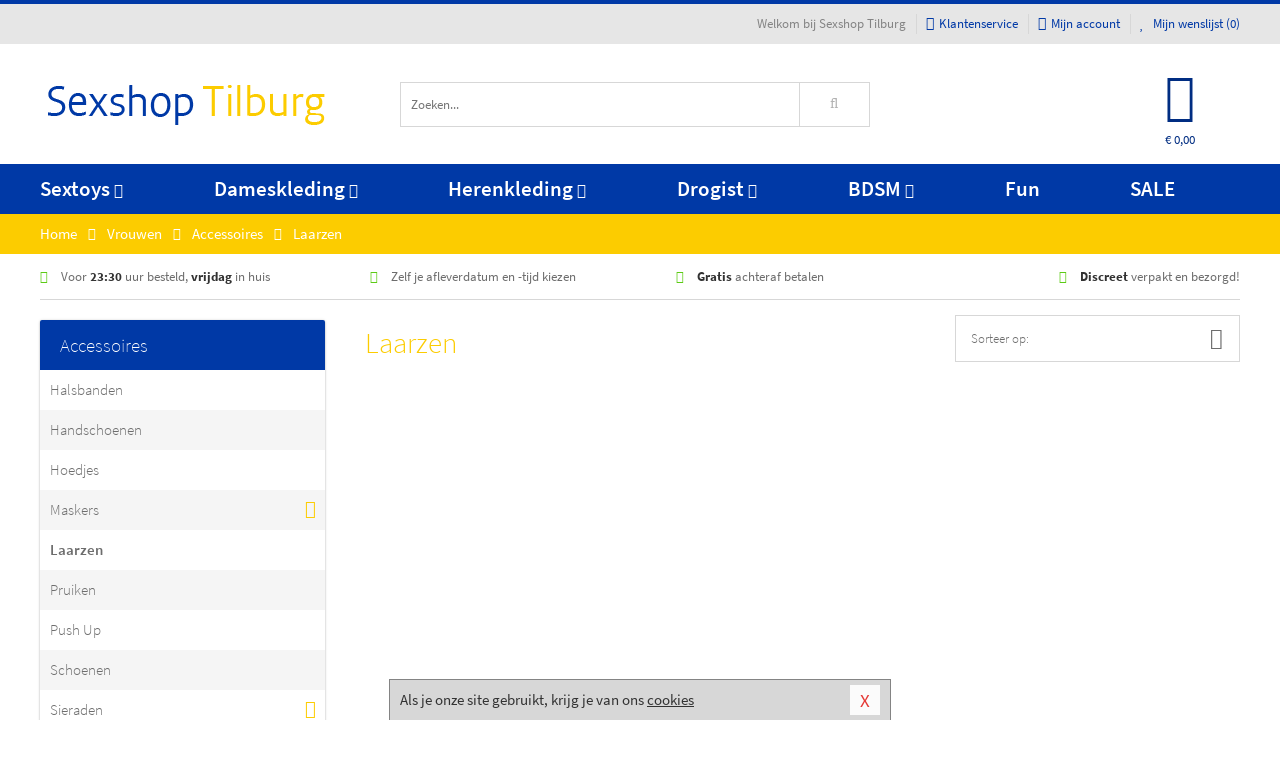

--- FILE ---
content_type: text/html; charset=UTF-8
request_url: https://www.sexshoptilburg.nl/erotische-laarzen
body_size: 7546
content:
<!DOCTYPE html>
<html lang="nl">
<head>
<title>Laarzen</title>
<meta name="viewport" content="width=device-width, initial-scale=1.0, user-scalable=no">
<meta http-equiv="X-UA-Compatible" content="IE=edge">
<meta content="IE=edge" http-equiv="X-UA-Compatible">
<meta charset="utf-8">
<meta name="format-detection" content="telephone=no">



<meta name="robots" content="index, follow">






<meta name="keywords" content="">



<meta name="description" content="">









<link nonce="68fe17445fda4b6803a4b9478aa95b05e8a05cfbbd969d04b7207c578d49228a" href="https://cdn.edc.nl/customs/css/styles_517.css" rel="stylesheet">






<meta name="author" content="Sexshop Tilburg">



<link nonce="68fe17445fda4b6803a4b9478aa95b05e8a05cfbbd969d04b7207c578d49228a" rel="canonical" href="https://www.sexshoptilburg.nl/erotische-laarzen">






<!-- Global site tag (gtag.js) - Google Analytics -->
<script  nonce="68fe17445fda4b6803a4b9478aa95b05e8a05cfbbd969d04b7207c578d49228a" async src="https://www.googletagmanager.com/gtag/js?id=UA-42759616-21"></script>
<script  nonce="68fe17445fda4b6803a4b9478aa95b05e8a05cfbbd969d04b7207c578d49228a">
    window.dataLayer = window.dataLayer || [];
    function gtag(){dataLayer.push(arguments);}
    gtag('js', new Date());

        gtag('config', 'UA-42759616-21');
</script>


<!-- HTML5 Shim and Respond.js IE8 support of HTML5 elements and media queries -->
<!-- WARNING: Respond.js doesn't work if you view the page via file:// -->
<!--[if lt IE 9]>
  <script  nonce="68fe17445fda4b6803a4b9478aa95b05e8a05cfbbd969d04b7207c578d49228a" src="https://oss.maxcdn.com/libs/html5shiv/3.7.0/html5shiv.js"></script>
  <script  nonce="68fe17445fda4b6803a4b9478aa95b05e8a05cfbbd969d04b7207c578d49228a" src="https://oss.maxcdn.com/libs/respond.js/1.3.0/respond.min.js"></script>
<![endif]-->


<style nonce="68fe17445fda4b6803a4b9478aa95b05e8a05cfbbd969d04b7207c578d49228a">
#new_alert_overlay{
    position:fixed;
    top:0;
    right:0;
    bottom:0;
    left:0;
    content:'';
    z-index:9999;
    background-color:rgba(255,255,255,0.8);
}
.new-alert{
    position:absolute;
    top:50%;
    left:50%;
    z-index:10000;
    padding:15px;
    background-color:white;
    border:1px solid #333;
    transform:translate(-50%,-50%);
    text-align:center;
}

.new-alert button{
    margin-top:10px;
    padding:3px 13px;
    background:none;
    border:none;
    border:1px solid #B9B9B9;
    text-transform:uppercase;
}
</style>
</head>
<body>



<div class="body-blur"></div>






<div id="overall_popup_window"></div>
<div id="modal_wrapper"></div>



<div class="site-header-topbar">
<div class="container">







<div class="links-menu">
<ul>



<li class="welcome">Welkom bij Sexshop Tilburg</li>



<li><a href="https://www.sexshoptilburg.nl/klantenservice" title="Klantenservice" target="_self"><i class="fa fa-comments"></i>Klantenservice</a></li>



<li><a href="https://www.sexshoptilburg.nl/account" title="Mijn account"><i class="fa fa-user"></i>Mijn account</a></li>



<li class="wishlistIndicator">
<a href="https://www.sexshoptilburg.nl/wenslijst" title="Mijn wenslijst">



<i id="wishlist_header_icon" class="fa fa-heart"></i>



Mijn wenslijst


(<span id="wishlist_header_count">0</span>)
</a>
</li>
</ul>
</div>






<div class="mobiele-header">


<div class="button menu">
<button id="mobile_navigation_button" type="button"><i class="fa fa-bars"></i></button>
</div>


<div class="button zoeken"><button id="mobile_search_button" type="button"><i class="fa fa-search"></i></button></div>


<div class="button wenslijst wishlistIndicator">
<a href="https://www.sexshoptilburg.nl/wenslijst" id="mobile_wishlist_button"><i class="fa fa-heart"></i></a>
</div>


<div id="header_winkelwagen_mob" class="button winkelmandje">
<a href="https://www.sexshoptilburg.nl/afrekenenwinkelwagen" id="mobile_shoppingcart_button"><i class="fa fa-shopping-basket"></i></a>
<span class="ww-aantal">0</span>
</div>


<div class="logo">
<a href="https://www.sexshoptilburg.nl/">
<img alt="Sexshop Tilburg" class="img-responsive" src="https://cdn.edc.nl/customs/logos/mobiel/517.png" width="290" height="120">
</a>
</div>
</div>
</div>
</div>






<header id="website_header" class="site-header" onmouseleave="winkelwagenclose()">
<div class="container">



<div class="site-header-logo hidden-xs">
<a class="p-r-10" href="https://www.sexshoptilburg.nl/">
<img alt="Sexshop Tilburg" class="img-responsive" src="https://cdn.edc.nl/customs/logos/shop/517.png" width="290" height="120">
</a>
</div>



<div class="site-header-zoeken">
<form id="top_search" class="header-zoeken-formulier" method="get" action="https://www.sexshoptilburg.nl/zoeken.html" accept-charset="utf-8">
<input class="header-zoeken-formulier-veld" type="search" name="zoek" placeholder="Zoeken..." onblur="setTimeout(tzs3,500);" onkeyup="tzs(this.value)" onkeydown="tzs4()" autocomplete="off">
<button class="header-zoeken-formulier-knop" type="submit" value="Zoeken"><i class="fa fa-search"></i></button>
<div id="zoeksuggesties" class="hidden-xs"></div>
</form>
</div>



<div id="top_cart" class="site-header-winkelmandje hidden-xs">
<a id="shopping_cart_icon" class="winkelmandje" href="https://www.sexshoptilburg.nl/afrekenenwinkelwagen" onmouseenter="winkelwagenopen()">



<div class="winkelmandje-icoon"><i class="fa fa-shopping-basket"></i></div>






<div id="shopping_cart_total" class="winkelmandje-prijs">&euro; 0,00</div>
</a></div>




<div id="top_microcart" class="hidden-xs">
<div class="wrapper">
<h2>
Winkelwagen <button type="button" class="" onclick="winkelwagenclose()"><i class="fa fa-times"></i></button>
</h2>
<div class="lege-winkelwagen">
<p>Je winkelwagen bevat nog geen producten.</p>
</div>
</div></div>
</div>
</header>



<nav id="site_navigation">
<div class="container">
<ul class="p-0">
<li class="menu-item mobile title">Winkelen <span class="close-navigation c-pointer">X</span></li>






<li class="menu-item ">
<a href="https://www.sexshoptilburg.nl/sextoys">
Sextoys<i class="fa fa-caret-down"></i>
</a>


<ul class="sub-nav" style="height:290px;">
<li>
<ul>
<li class="title">
<a href="https://www.sexshoptilburg.nl/sextoys/vibrators" title="Vibrators" target="_self">
Vibrators</a>
</li>
<li><a href="https://www.sexshoptilburg.nl/mini-vibrator" title="Mini Vibrators" target="_self">Mini Vibrators</a></li>
<li><a href="https://www.sexshoptilburg.nl/wand-vibrator" title="Wand Vibrators" target="_self">Wand Vibrators</a></li>
<li><a href="https://www.sexshoptilburg.nl/opleg-vibrator" title="Opleg Vibrators" target="_self">Opleg Vibrators</a></li>
<li><a href="https://www.sexshoptilburg.nl/realistische-vibrator" title="Realistische Vibrators" target="_self">Realistische Vibrators</a></li>
<li><a href="https://www.sexshoptilburg.nl/koppel-vibrator" title="Koppel Vibrators" target="_self">Koppel Vibrators</a></li>
<li><a href="https://www.sexshoptilburg.nl/tarzan-vibrator" title="Tarzan Vibrators" target="_self">Tarzan Vibrators</a></li>
</ul>
<ul>
<li class="title">
<a href="https://www.sexshoptilburg.nl/sextoys/dildos" title="Dildo's" target="_self">
Dildo's</a>
</li>
<li><a href="https://www.sexshoptilburg.nl/dubbele-dildo" title="Dubbele Dildo's" target="_self">Dubbele Dildo's</a></li>
<li><a href="https://www.sexshoptilburg.nl/xxl-dildo" title="XXL Dildo's" target="_self">XXL Dildo's</a></li>
<li><a href="https://www.sexshoptilburg.nl/metalen-dildo" title="Metalen Dildo's" target="_self">Metalen Dildo's</a></li>
<li><a href="https://www.sexshoptilburg.nl/realistische-dildo" title="Realistische Dildo's" target="_self">Realistische Dildo's</a></li>
<li><a href="https://www.sexshoptilburg.nl/anaal-dildo" title="Anaal Dildo's" target="_self">Anaal Dildo's</a></li>
<li><a href="https://www.sexshoptilburg.nl/strapon-dildo" title="Voorbind Dildo's" target="_self">Voorbind Dildo's</a></li>
</ul>
<ul>
<li class="title">
<a href="https://www.sexshoptilburg.nl/sextoys/masturbators" title="Masturbators   " target="_self">
Masturbators   </a>
</li>
<li><a href="https://www.sexshoptilburg.nl/mond-masturbator" title="Kunst Mond" target="_self">Kunst Mond</a></li>
<li><a href="https://www.sexshoptilburg.nl/kunstvagina" title="Kunst Vagina" target="_self">Kunst Vagina</a></li>
<li><a href="https://www.sexshoptilburg.nl/fleshlight-masturbator" title="Fleshlight Masturbators" target="_self">Fleshlight Masturbators</a></li>
<li><a href="https://www.sexshoptilburg.nl/opblaaspop" title="Opblaaspoppen" target="_self">Opblaaspoppen</a></li>
<li><a href="https://www.sexshoptilburg.nl/kont-masturbator" title="Kunst Kont" target="_self">Kunst Kont</a></li>
<li><a href="https://www.sexshoptilburg.nl/vibrerende-masturbator" title="Vibrerende Masturbators" target="_self">Vibrerende Masturbators</a></li>
</ul>
<ul>
<li class="title">
<a href="https://www.sexshoptilburg.nl/sextoys/anaal-speeltjes" title="Anaal Speeltjes " target="_self">
Anaal Speeltjes </a>
</li>
<li><a href="https://www.sexshoptilburg.nl/anaal-kralen/klassieke-beads" title="Anaal Beads" target="_self">Anaal Beads</a></li>
<li><a href="https://www.sexshoptilburg.nl/buttplug-met-vibraties" title="Buttplugs Vibrerend" target="_self">Buttplugs Vibrerend</a></li>
<li><a href="https://www.sexshoptilburg.nl/anaal-kralen/anaalkettingen" title="Anaal Kettingen" target="_self">Anaal Kettingen</a></li>
<li><a href="https://www.sexshoptilburg.nl/xxl-buttplug" title="Buttplugs XXL" target="_self">Buttplugs XXL</a></li>
<li><a href="https://www.sexshoptilburg.nl/buttplug-set" title="Buttplug Sets" target="_self">Buttplug Sets</a></li>
<li><a href="https://www.sexshoptilburg.nl/standaard-buttplug" title="Buttplugs Standaard" target="_self">Buttplugs Standaard</a></li>
</ul>
<ul>
<li class="title">Meer Seksspeeltjes</li>
<li><a href="https://www.sexshoptilburg.nl/penisring-set" title="Penisringen" target="_self">Penisringen</a></li>
<li><a href="https://www.sexshoptilburg.nl/erotische-cadeaus" title="Erotische Cadeaus" target="_self">Erotische Cadeaus</a></li>
<li><a href="https://www.sexshoptilburg.nl/neukmachine" title="Seksmachines" target="_self">Seksmachines</a></li>
<li><a href="https://www.sexshoptilburg.nl/spannende-fun-artikelen" title="Fun Artikelen" target="_self">Fun Artikelen</a></li>
<li><a href="https://www.sexshoptilburg.nl/vibrerend-ei" title="Vibratie Eitjes" target="_self">Vibratie Eitjes</a></li>
<li><a href="https://www.sexshoptilburg.nl/penis-sleeve" title="Penis Sleeves" target="_self">Penis Sleeves</a></li>
</ul>
</li>
</ul>
</li>
<li class="menu-item ">
<a href="https://www.sexshoptilburg.nl/vrouwen">
Dameskleding<i class="fa fa-caret-down"></i>
</a>


<ul class="sub-nav" style="height:290px;">
<li>
<ul>
<li class="title">
<a href="https://www.sexshoptilburg.nl/vrouwen/lingerie-vrouwen" title="Lingerie " target="_self">
Lingerie </a>
</li>
<li><a href="https://www.sexshoptilburg.nl/sexy-catsuit" title="Catsuits" target="_self">Catsuits</a></li>
<li><a href="https://www.sexshoptilburg.nl/sexy-dames-string" title="Strings" target="_self">Strings</a></li>
<li><a href="https://www.sexshoptilburg.nl/bustier-korset" title="Korsetten" target="_self">Korsetten</a></li>
<li><a href="https://www.sexshoptilburg.nl/nachtkleding" title="Nachtkleding" target="_self">Nachtkleding</a></li>
<li><a href="https://www.sexshoptilburg.nl/erotische-bh-setjes" title="BH-Sets" target="_self">BH-Sets</a></li>
<li><a href="https://www.sexshoptilburg.nl/kostuums-rollenspel" title="Rollenspel" target="_self">Rollenspel</a></li>
</ul>
<ul>
<li class="title">
<a href="https://www.sexshoptilburg.nl/vrouwen/kleding-vrouwen" title="Kleding" target="_self">
Kleding</a>
</li>
<li><a href="https://www.sexshoptilburg.nl/clubwear-kleding" title="Clubwear" target="_self">Clubwear</a></li>
<li><a href="https://www.sexshoptilburg.nl/sexy-top-met-rok/rokjes" title="Rokjes" target="_self">Rokjes</a></li>
<li><a href="https://www.sexshoptilburg.nl/erotische-jurkjes" title="Erotische Jurkjes" target="_self">Erotische Jurkjes</a></li>
<li><a href="https://www.sexshoptilburg.nl/sexy-top-met-rok/tops" title="Topjes" target="_self">Topjes</a></li>
<li><a href="https://www.sexshoptilburg.nl/sexy-jurkje" title="Jurkjes" target="_self">Jurkjes</a></li>
<li><a href="https://www.sexshoptilburg.nl/sexy-dames-kostuums" title="Kostuums" target="_self">Kostuums</a></li>
</ul>
<ul>
<li class="title">
<a href="https://www.sexshoptilburg.nl/vrouwen/fetish-voor-haar" title="Fetish Collectie " target="_self">
Fetish Collectie </a>
</li>
<li><a href="https://www.sexshoptilburg.nl/latex-damescollectie/latex-kousen" title="Latex Kousen" target="_self">Latex Kousen</a></li>
<li><a href="https://www.sexshoptilburg.nl/leren-kleding-voor-haar" title="Leer Collectie" target="_self">Leer Collectie</a></li>
<li><a href="https://www.sexshoptilburg.nl/lak-damescollectie" title="Lak Collectie " target="_self">Lak Collectie </a></li>
<li><a href="https://www.sexshoptilburg.nl/wetlook-kleding-voor-haar/sale" title="Sale Wetlook" target="_self">Sale Wetlook</a></li>
<li><a href="https://www.sexshoptilburg.nl/latex-damescollectie" title="Latex Collectie" target="_self">Latex Collectie</a></li>
<li><a href="https://www.sexshoptilburg.nl/wetlook-kleding-voor-haar" title="Wetlook Collectie" target="_self">Wetlook Collectie</a></li>
</ul>
<ul>
<li class="title">
<a href="https://www.sexshoptilburg.nl/vrouwen/beenmode" title="Beenmode" target="_self">
Beenmode</a>
</li>
<li><a href="https://www.sexshoptilburg.nl/sexy-panty/pantys-open-kruisje" title="Erotische Panty's" target="_self">Erotische Panty's</a></li>
<li><a href="https://www.sexshoptilburg.nl/sexy-panty" title="Panty Collectie " target="_self">Panty Collectie </a></li>
<li><a href="https://www.sexshoptilburg.nl/dames-kousen/fun-kousen" title="Fun Kousen" target="_self">Fun Kousen</a></li>
<li><a href="https://www.sexshoptilburg.nl/dames-kousen" title="Kousen Collectie" target="_self">Kousen Collectie</a></li>
<li><a href="https://www.sexshoptilburg.nl/dames-legging" title="Leggings" target="_self">Leggings</a></li>
</ul>
<ul>
<li class="title">
<a href="https://www.sexshoptilburg.nl/vrouwen/accessoires" title="Accessoires" target="_self">
Accessoires</a>
</li>
<li><a href="https://www.sexshoptilburg.nl/pruiken" title="Pruiken" target="_self">Pruiken</a></li>
<li><a href="https://www.sexshoptilburg.nl/sexy-halsband-vrouwen" title="Halsbanden" target="_self">Halsbanden</a></li>
<li><a href="https://www.sexshoptilburg.nl/erotische-sieraden" title="Sieraden" target="_self">Sieraden</a></li>
<li><a href="https://www.sexshoptilburg.nl/sexy-handschoenen" title="Handschoenen" target="_self">Handschoenen</a></li>
<li><a href="https://www.sexshoptilburg.nl/valse-wimpers" title="Wimpers" target="_self">Wimpers</a></li>
<li><a href="https://www.sexshoptilburg.nl/sexy-masker" title="Maskers" target="_self">Maskers</a></li>
</ul>
</li>
</ul>
</li>
<li class="menu-item ">
<a href="https://www.sexshoptilburg.nl/mannen">
Herenkleding<i class="fa fa-caret-down"></i>
</a>


<ul class="sub-nav" style="height:290px;">
<li>
<ul>
<li class="title">
<a href="https://www.sexshoptilburg.nl/mannen/lingerie-mannen" title="Heren Collectie" target="_self">
Heren Collectie</a>
</li>
<li><a href="https://www.sexshoptilburg.nl/heren-lingerie-body" title="Body's" target="_self">Body's</a></li>
<li><a href="https://www.sexshoptilburg.nl/sexy-heren-slip" title="Slips" target="_self">Slips</a></li>
<li><a href="https://www.sexshoptilburg.nl/jockstraps" title="Jockstraps" target="_self">Jockstraps</a></li>
<li><a href="https://www.sexshoptilburg.nl/heren-kostuums-rollenspel" title="Kostuums" target="_self">Kostuums</a></li>
<li><a href="https://www.sexshoptilburg.nl/sexy-heren-shirt" title="Shirts" target="_self">Shirts</a></li>
</ul>
<ul>
<li class="title">
<a href="https://www.sexshoptilburg.nl/sexy-heren-boxershorts" title="Shorts " target="_self">
Shorts </a>
</li>
<li><a href="https://www.sexshoptilburg.nl/sexy-heren-boxershorts/lang-short" title="Lange Shorts" target="_self">Lange Shorts</a></li>
<li><a href="https://www.sexshoptilburg.nl/sexy-heren-boxershorts" title="Sale Shorts" target="_self">Sale Shorts</a></li>
<li><a href="https://www.sexshoptilburg.nl/sexy-heren-boxershorts/transparante-shorts" title="Transparante Shorts" target="_self">Transparante Shorts</a></li>
<li><a href="https://www.sexshoptilburg.nl/sexy-heren-boxershorts/klassieke-shorts" title="Klassieke Shorts" target="_self">Klassieke Shorts</a></li>
</ul>
<ul>
<li class="title">
<a href="https://www.sexshoptilburg.nl/sexy-heren-string" title="Strings" target="_self">
Strings</a>
</li>
<li><a href="https://www.sexshoptilburg.nl/sexy-heren-string/transparante-strings" title="Transparante Strings" target="_self">Transparante Strings</a></li>
<li><a href="https://www.sexshoptilburg.nl/sexy-heren-string/fun-strings" title="Fun Strings" target="_self">Fun Strings</a></li>
<li><a href="https://www.sexshoptilburg.nl/sexy-heren-string/klassieke-heren-string" title="Klassieke Strings" target="_self">Klassieke Strings</a></li>
<li><a href="https://www.sexshoptilburg.nl/sexy-heren-string/sale" title="Sale Strings" target="_self">Sale Strings</a></li>
<li><a href="https://www.sexshoptilburg.nl/sexy-heren-string/erotische-strings" title="Erotische Strings" target="_self">Erotische Strings</a></li>
</ul>
<ul>
<li class="title">
<a href="https://www.sexshoptilburg.nl/mannen/fetish-voor-hem" title="Fetish Collectie" target="_self">
Fetish Collectie</a>
</li>
<li><a href="https://www.sexshoptilburg.nl/latex-herenkleding" title="Latex Collectie" target="_self">Latex Collectie</a></li>
<li><a href="https://www.sexshoptilburg.nl/leren-kleding-mannen" title="Leer Collectie" target="_self">Leer Collectie</a></li>
<li><a href="https://www.sexshoptilburg.nl/dildo-slip/dildo-slip-mannen" title="Dildo Slips" target="_self">Dildo Slips</a></li>
<li><a href="https://www.sexshoptilburg.nl/wetlook-kleding-heren" title="Wetlook Collectie " target="_self">Wetlook Collectie </a></li>
<li><a href="https://www.sexshoptilburg.nl/lak-herenkleding" title="Lak Collectie " target="_self">Lak Collectie </a></li>
</ul>
<ul>
<li class="title">
<a href="https://www.sexshoptilburg.nl/merken" title="Populaire Merken" target="_self">
Populaire Merken</a>
</li>
<li><a href="https://www.sexshoptilburg.nl/merken/goodfellas" title="Goodfellas" target="_self">Goodfellas</a></li>
<li><a href="https://www.sexshoptilburg.nl/merken/apollo" title="Apollo" target="_self">Apollo</a></li>
<li><a href="https://www.sexshoptilburg.nl/merken/male-power-lingerie" title="Male Power" target="_self">Male Power</a></li>
<li><a href="https://www.sexshoptilburg.nl/merken/blue-line" title="Blue Line" target="_self">Blue Line</a></li>
<li><a href="https://www.sexshoptilburg.nl/merken/envy-menswear" title="Envy" target="_self">Envy</a></li>
</ul>
</li>
</ul>
</li>
<li class="menu-item ">
<a href="https://www.sexshoptilburg.nl/drogist">
Drogist<i class="fa fa-caret-down"></i>
</a>


<ul class="sub-nav" style="height:290px;">
<li>
<ul>
<li class="title">
<a href="https://www.sexshoptilburg.nl/drogist/vrouwen" title="Vrouwen" target="_self">
Vrouwen</a>
</li>
<li><a href="https://www.sexshoptilburg.nl/persoonlijke-verzorging-dames" title="Persoonlijke Verzorging" target="_self">Persoonlijke Verzorging</a></li>
<li><a href="https://www.sexshoptilburg.nl/intieme-douche-vrouwen" title="Intieme Douches" target="_self">Intieme Douches</a></li>
<li><a href="https://www.sexshoptilburg.nl/libido-verhogen-vrouw" title="Libido Verhogers" target="_self">Libido Verhogers</a></li>
<li><a href="https://www.sexshoptilburg.nl/borstpomp" title="Borstpompen" target="_self">Borstpompen</a></li>
<li><a href="https://www.sexshoptilburg.nl/erotische-dames-parfums" title="Parfums &amp; Feromonen" target="_self">Parfums &amp; Feromonen</a></li>
<li><a href="https://www.sexshoptilburg.nl/vagina-creme" title="Crèmes " target="_self">Crèmes </a></li>
</ul>
<ul>
<li class="title">
<a href="https://www.sexshoptilburg.nl/drogist/mannen" title="Mannen" target="_self">
Mannen</a>
</li>
<li><a href="https://www.sexshoptilburg.nl/persoonlijke-verzorging-heren" title="Scheerproducten" target="_self">Scheerproducten</a></li>
<li><a href="https://www.sexshoptilburg.nl/erectiemiddelen" title="Erectiepillen" target="_self">Erectiepillen</a></li>
<li><a href="https://www.sexshoptilburg.nl/klaarkomen-uitstellen" title="Uitstellen Klaarkomen" target="_self">Uitstellen Klaarkomen</a></li>
<li><a href="https://www.sexshoptilburg.nl/intieme-douche" title="Intieme Verzorging" target="_self">Intieme Verzorging</a></li>
<li><a href="https://www.sexshoptilburg.nl/verbeteren-sperma" title="Verbeteren Sperma" target="_self">Verbeteren Sperma</a></li>
<li><a href="https://www.sexshoptilburg.nl/libido-verhogen-man" title="Libido Verhogers" target="_self">Libido Verhogers</a></li>
</ul>
<ul>
<li class="title">
<a href="https://www.sexshoptilburg.nl/drogist/glijmiddelen" title="Glijmiddelen" target="_self">
Glijmiddelen</a>
</li>
<li><a href="https://www.sexshoptilburg.nl/siliconen-glijmiddel" title="Glijmiddel Siliconen" target="_self">Glijmiddel Siliconen</a></li>
<li><a href="https://www.sexshoptilburg.nl/smaakjes-glijmiddel" title="Glijmiddel Smaakje" target="_self">Glijmiddel Smaakje</a></li>
<li><a href="https://www.sexshoptilburg.nl/fisting-gel" title="Fisting Gel" target="_self">Fisting Gel</a></li>
<li><a href="https://www.sexshoptilburg.nl/stimulerend-glijmiddel" title="Glijmiddel Stimulerend" target="_self">Glijmiddel Stimulerend</a></li>
<li><a href="https://www.sexshoptilburg.nl/anaal-glijmiddel" title="Glijmiddel Anaal " target="_self">Glijmiddel Anaal </a></li>
<li><a href="https://www.sexshoptilburg.nl/glijmiddel-waterbasis" title="Glijmiddel Waterbasis" target="_self">Glijmiddel Waterbasis</a></li>
</ul>
<ul>
<li class="title">
<a href="https://www.sexshoptilburg.nl/drogist/massage" title="Massage" target="_self">
Massage</a>
</li>
<li><a href="https://www.sexshoptilburg.nl/massage-kaars" title="Massage Kaarsen" target="_self">Massage Kaarsen</a></li>
<li><a href="https://www.sexshoptilburg.nl/lichaamspoeder" title="Lichaamspoeder" target="_self">Lichaamspoeder</a></li>
<li><a href="https://www.sexshoptilburg.nl/massage-olie" title="Massage Oliën " target="_self">Massage Oliën </a></li>
<li><a href="https://www.sexshoptilburg.nl/massage-apparaat" title="Massage Apparaten" target="_self">Massage Apparaten</a></li>
<li><a href="https://www.sexshoptilburg.nl/massage-cadeau" title="Massage Cadeaus" target="_self">Massage Cadeaus</a></li>
<li><a href="https://www.sexshoptilburg.nl/bodypaint" title="Bodypaint" target="_self">Bodypaint</a></li>
</ul>
<ul>
<li class="title">
<a href="https://www.sexshoptilburg.nl/drogist/condooms" title="Condooms" target="_self">
Condooms</a>
</li>
<li><a href="https://www.sexshoptilburg.nl/stimulerende-condooms" title="Extra Stimulerend" target="_self">Extra Stimulerend</a></li>
<li><a href="https://www.sexshoptilburg.nl/standaard-condooms" title="Standaard" target="_self">Standaard</a></li>
<li><a href="https://www.sexshoptilburg.nl/latexvrije-condooms" title="Latexvrij" target="_self">Latexvrij</a></li>
<li><a href="https://www.sexshoptilburg.nl/condoom-orgasme-uitstellen" title="Orgasme Uitstellen" target="_self">Orgasme Uitstellen</a></li>
<li><a href="https://www.sexshoptilburg.nl/bulkverpakking-condooms" title="Bulkverpakking" target="_self">Bulkverpakking</a></li>
<li><a href="https://www.sexshoptilburg.nl/smaak-condooms" title="Smaakje" target="_self">Smaakje</a></li>
</ul>
</li>
</ul>
</li>
<li class="menu-item ">
<a href="https://www.sexshoptilburg.nl/bdsm">
BDSM<i class="fa fa-caret-down"></i>
</a>


<ul class="sub-nav" style="height:290px;">
<li>
<ul>
<li class="title">
<a href="https://www.sexshoptilburg.nl/bdsm/boeien" title="Boeien" target="_self">
Boeien</a>
</li>
<li><a href="https://www.sexshoptilburg.nl/enkelboeien-bdsm" title="Enkelboeien" target="_self">Enkelboeien</a></li>
<li><a href="https://www.sexshoptilburg.nl/satijnen-boeien-bdsm" title="Satijnen Boeien" target="_self">Satijnen Boeien</a></li>
<li><a href="https://www.sexshoptilburg.nl/boeien-hogtie" title="Hogtie Boeien" target="_self">Hogtie Boeien</a></li>
<li><a href="https://www.sexshoptilburg.nl/stalen-boeien-bdsm" title="Stalen Boeien" target="_self">Stalen Boeien</a></li>
<li><a href="https://www.sexshoptilburg.nl/leren-boeien-bdsm" title="Leder Boeien" target="_self">Leder Boeien</a></li>
<li><a href="https://www.sexshoptilburg.nl/pluche-boeien-bdsm" title="Pluche Boeien" target="_self">Pluche Boeien</a></li>
</ul>
<ul>
<li class="title">
<a href="https://www.sexshoptilburg.nl/bdsm/sm-speeltjes" title="SM Speeltjes" target="_self">
SM Speeltjes</a>
</li>
<li><a href="https://www.sexshoptilburg.nl/pinwheel-bdsm" title="Pinwheels" target="_self">Pinwheels</a></li>
<li><a href="https://www.sexshoptilburg.nl/dilator" title="Dilators" target="_self">Dilators</a></li>
<li><a href="https://www.sexshoptilburg.nl/tepelklemmen" title="Tepelklemmen" target="_self">Tepelklemmen</a></li>
<li><a href="https://www.sexshoptilburg.nl/electro-sex" title="Electro Sex" target="_self">Electro Sex</a></li>
<li><a href="https://www.sexshoptilburg.nl/sm-zweep" title="Zwepen" target="_self">Zwepen</a></li>
<li><a href="https://www.sexshoptilburg.nl/sm-paddle" title="Paddles" target="_self">Paddles</a></li>
</ul>
<ul>
<li class="title">
<a href="https://www.sexshoptilburg.nl/bdsm/bondage" title="Bondage Toys" target="_self">
Bondage Toys</a>
</li>
<li><a href="https://www.sexshoptilburg.nl/bondage-harnas-bdsm" title="Harnassen" target="_self">Harnassen</a></li>
<li><a href="https://www.sexshoptilburg.nl/spreidstang-bdsm" title="Spreidstangen" target="_self">Spreidstangen</a></li>
<li><a href="https://www.sexshoptilburg.nl/knevel-bdsm" title="Knevels" target="_self">Knevels</a></li>
<li><a href="https://www.sexshoptilburg.nl/maskers-bdsm" title="Maskers" target="_self">Maskers</a></li>
<li><a href="https://www.sexshoptilburg.nl/halsband-bdsm" title="Halsbanden" target="_self">Halsbanden</a></li>
<li><a href="https://www.sexshoptilburg.nl/bondage-set-bdsm" title="Pakketten" target="_self">Pakketten</a></li>
</ul>
<ul>
<li class="title">
<a href="https://www.sexshoptilburg.nl/bdsm/chastity" title="Chastity" target="_self">
Chastity</a>
</li>
<li><a href="https://www.sexshoptilburg.nl/bal-klemmen-bdsm/ball-stretchers" title="Ball Stretchers" target="_self">Ball Stretchers</a></li>
<li><a href="https://www.sexshoptilburg.nl/peniskooi-bdsm/cbx-peniskooi" title="CB-X Kooien" target="_self">CB-X Kooien</a></li>
<li><a href="https://www.sexshoptilburg.nl/bal-klemmen-bdsm/ball-crushers" title="Ball Crushers" target="_self">Ball Crushers</a></li>
<li><a href="https://www.sexshoptilburg.nl/kuisheidsgordel" title="Kuisheidsgordels" target="_self">Kuisheidsgordels</a></li>
<li><a href="https://www.sexshoptilburg.nl/bal-klemmen-bdsm/ball-spreaders" title="Ball Spreaders" target="_self">Ball Spreaders</a></li>
<li><a href="https://www.sexshoptilburg.nl/peniskooi-bdsm" title="Peniskooien" target="_self">Peniskooien</a></li>
</ul>
<ul>
<li class="title">Specials  </li>
<li><a href="https://www.sexshoptilburg.nl/kietelveer-bdsm" title="Kietelveren" target="_self">Kietelveren</a></li>
<li><a href="https://www.sexshoptilburg.nl/tepelzuigers" title="Tepelzuigers" target="_self">Tepelzuigers</a></li>
<li><a href="https://www.sexshoptilburg.nl/penis-plug-bdsm" title="Penis Plugs" target="_self">Penis Plugs</a></li>
<li><a href="https://www.sexshoptilburg.nl/sm-kaars-bdsm" title="SM Kaarsen" target="_self">SM Kaarsen</a></li>
<li><a href="https://www.sexshoptilburg.nl/bondage-touwen-bdsm" title="Bondage Touwen" target="_self">Bondage Touwen</a></li>
<li><a href="https://www.sexshoptilburg.nl/speculum" title="Speculums" target="_self">Speculums</a></li>
</ul>
</li>
</ul>
</li>
<li class="menu-item hide">
<a href="https://www.sexshoptilburg.nl/fun">
Fun</a>


</li>
<li class="menu-item ">
<a href="https://www.sexshoptilburg.nl/fun">
Fun</a>


</li>
<li class="menu-item sale hidden-xs">
<a href="https://www.sexshoptilburg.nl/sale">
SALE</a>


</li>






<li class="menu-item mobile"><a href="https://www.sexshoptilburg.nl/blog">Blog</a></li>
<li class="menu-item mobile title">Account</li>
<li class="menu-item mobile"><a href="https://www.sexshoptilburg.nl/afrekenenwinkelwagen"><i class="fa fa-shopping-basket"></i> Winkelwagen</a></li>
<li class="menu-item mobile"><a href="https://www.sexshoptilburg.nl/wenslijst"><i class="fa fa-heart"></i> Wenslijst</a></li>
<li class="menu-item mobile"><a href="https://www.sexshoptilburg.nl/account"><i class="fa fa-user"></i> Mijn account</a></li>
<li class="menu-item visible-xs klantenservice">
<a href="https://www.sexshoptilburg.nl/klantenservice">
<i class="fa fa-comments"></i>
<span class="hidden-xs">+31 598 690453<br></span>
<span class="subline">Klantenservice<span class="status">| Nu open</span></span>
</a>
</li>
</ul>
</div>
</nav>






<nav>
<div class="breadcrumb-container main">
<div class="container">
<div class="row">
<div class="col-xs-12 col-sm-12 col-md-12 col-lg-12">
<ul id="breadcrumb">
<li>
<a href="/">
<span>
<span>Terug naar</span>  Home</span>
</a>
</li>
<li>
<a href="/vrouwen">
<span>
<span>Terug naar</span>  Vrouwen</span>
</a>
</li>
<li>
<a href="/vrouwen/accessoires">
<span>
<span>Terug naar</span>  Accessoires</span>
</a>
</li>
</ul>

<div class="actieve-pagina">
<i class="visible-xs fa fa-caret-left"></i>
<span>
Laarzen</span>
</div>
</div>
</div>
</div>
</div>

<script  nonce="68fe17445fda4b6803a4b9478aa95b05e8a05cfbbd969d04b7207c578d49228a" type="application/ld+json">
{
  "@context": "http://schema.org",
  "@type": "BreadcrumbList",
  "itemListElement": [
  {
    "@type": "ListItem",
    "position": 1,
    "item": {
      "@id": "/",
      "name": "Home"
    }
  },
   {
    "@type": "ListItem",
    "position": 2,
    "item": {
      "@id": "/vrouwen",
      "name": "Vrouwen"
    }
  },
   {
    "@type": "ListItem",
    "position": 3,
    "item": {
      "@id": "/vrouwen/accessoires",
      "name": "Accessoires"
    }
  },
   {
    "@type": "ListItem",
    "position": 4,
    "item": {
      "@id": "/erotische-laarzen",
      "name": "Laarzen"
    }
  }
   ]
}
</script>


<div class="usp-wrapper">
<div class="container">
<div class="row">
<div class="hidden-xs col-sm-12 col-md-12 col-lg-12">

<ul class="usps">
<li><span class="fa fa-check c-c2a"></span> Voor <strong>23:30</strong> uur besteld, <strong>vrijdag</strong> in huis</li>
<li class=" hidden-sm hidden-md"><span class="fa fa-check c-c2a"></span> Zelf je afleverdatum en -tijd kiezen</li>
<li class="hidden-sm"><span class="fa fa-check c-c2a"></span> <strong>Gratis</strong> achteraf betalen</li>
<li><span class="fa fa-check c-c2a"></span> <strong>Discreet</strong> verpakt en bezorgd!</li>
</ul>
</div>
</div>
</div>
</div>
</nav>






<div id="categorieen">
<div class="container">
<div class="row">
<div class="col-xs-12 col-sm-4 col-md-3 col-lg-3   sidebar">
<nav>



<div class="card vol-xs m-b-0 visible-xs">
<div class="card-content">
<div class="list icon-right">
<div class="item bg-light f-600 oac-t">
Vrouwen<div class="item-right-icon">
<div class="ic">+</div>
<div class="io d-none-ni">-</div>
</div>
</div>
<div class="card m-b-0 d-none-ni">
<div class="card-content">
<div class="list striped">
<div class="item"><a href="/vrouwen/accessoires">Accessoires</a></div>
<div class="item"><a href="/vrouwen/beenmode">Beenmode</a></div>
<div class="item"><a href="/vrouwen/fetish-voor-haar">Fetish Voor Haar</a></div>
<div class="item"><a href="/vrouwen/kleding-vrouwen">Kleding Vrouwen</a></div>
<div class="item"><a href="/vrouwen/lingerie-vrouwen">Lingerie Vrouwen</a></div>
</div>
</div>
</div>
</div>
</div>
</div>



<div class="card vol-xs m-b-0 visible-xs">
<div class="card-content">
<div class="list icon-right">
<div class="item bg-lighter f-600 visible-xs oac-t" data-oac-target=".hoofdmenu">
Accessoires<div class="item-right-icon">
<div class="ic">+</div>
<div class="io d-none-ni">-</div>
</div>
</div>
</div>
</div>
</div>
<div class="card m-xs-t-0 m-xs-b-0 m-t-20 hoofdmenu vol-xs">
<div class="card-header hidden-xs">
<div class="card-title">Accessoires</div>
</div>
<div class="card-content">
<ul id="categorie_items" class="list icon-right striped collapse">
<li class="item  ">
<a href="/sexy-halsband-vrouwen">
Halsbanden</a>

</li>
<li class="item  ">
<a href="/sexy-handschoenen">
Handschoenen </a>

</li>
<li class="item  ">
<a href="/hoedjes">
Hoedjes</a>

</li>
<li class="item  ">
<a href="/sexy-masker">
Maskers</a>




<span class="item-right-icon oac-t">
<i class="ic fa fa-minus-square"></i>
<i class="io fa fa-plus-square"></i>
</span>



<div class="sub-items ">


<div class="item">
<a href="/sexy-masker/slaapmaskers">
Slaapmaskers</a>
</div>


<div class="item">
<a href="/sexy-masker/open-maskers">
Open Maskers</a>
</div>



</div>
</li>
<li class="item active ">
<a href="/erotische-laarzen">
Laarzen</a>

</li>
<li class="item  ">
<a href="/pruiken">
Pruiken</a>

</li>
<li class="item  ">
<a href="/push-up-effect">
Push Up</a>

</li>
<li class="item  ">
<a href="/erotische-schoenen">
Schoenen</a>

</li>
<li class="item  ">
<a href="/erotische-sieraden">
Sieraden</a>




<span class="item-right-icon oac-t">
<i class="ic fa fa-minus-square"></i>
<i class="io fa fa-plus-square"></i>
</span>



<div class="sub-items ">


<div class="item">
<a href="/erotische-sieraden/tepelkwasten">
Tepelkwasten</a>
</div>


<div class="item">
<a href="/erotische-sieraden/tepelringen">
Tepelringen</a>
</div>


<div class="item">
<a href="/erotische-sieraden/tepelstickers">
Tepelstickers</a>
</div>


<div class="item">
<a href="/erotische-sieraden/erotische-clips">
Erotische Clips</a>
</div>



</div>
</li>
<li class="item  ">
<a href="/valse-wimpers">
Wimpers</a>

</li>
</ul>
</div>
</div>



<div class="visible-xs">
<div class="visible-xs">
<div class="filteren">
<div id="sort_trigger_xs" class="optie sort-trigger-xs oac-t" data-oac-target=".sorteren-xs">
Sorteer op:
<div class="io"><i class="fa fa-angle-down"></i></div>
<div class="ic d-none-ni"><i class="fa fa-angle-up"></i></div>
</div>
<div class="optie oac-t" data-oac-target="#product_filters">
Filter op:
<div class="io"><i class="fa fa-angle-down"></i></div>
<div class="ic d-none-ni"><i class="fa fa-angle-up"></i></div>
</div>
</div>


<div id="sort" class="sorteren-xs d-none-ni">
<div class="card vol-xs">
<div class="card-content">
<div class="list striped">
<div class="item c-pointer" onclick="cat_sort('sortering','0','19343','.sort-trigger-xs')">Populariteit</div>
<div class="item c-pointer" onclick="cat_sort('sortering','1','19343','.sort-trigger-xs')">Nieuw</div>
<div class="item c-pointer" onclick="cat_sort('sortering','2','19343','.sort-trigger-xs')">Prijs laag naar hoog</div>
<div class="item c-pointer" onclick="cat_sort('sortering','3','19343','.sort-trigger-xs')">Prijs hoog naar laag</div>
<div class="item c-pointer" onclick="cat_sort('sortering','4','19343','.sort-trigger-xs')">Korting</div>
</div>
</div>
</div>
</div>
</div>


<div class="hidden-xs">
<div class="filteren">
<div id="sort_trigger" class="optie sort-trigger oac-t" data-oac-target=".sorteren">
Sorteer op:
<div class="icon"><i class="fa fa-angle-down"></i></div>
</div>
</div>


<div id="sort" class="sorteren d-none-ni">
<div class="card vol-xs">
<div class="card-content">
<div class="list striped">
<div class="item c-pointer" onclick="cat_sort('sortering','0','19343','#sort_trigger')">Populariteit</div>
<div class="item c-pointer" onclick="cat_sort('sortering','1','19343','#sort_trigger')">Nieuw</div>
<div class="item c-pointer" onclick="cat_sort('sortering','2','19343','#sort_trigger')">Prijs laag naar hoog</div>
<div class="item c-pointer" onclick="cat_sort('sortering','3','19343','#sort_trigger')">Prijs hoog naar laag</div>
<div class="item c-pointer" onclick="cat_sort('sortering','4','19343','#sort_trigger')">Korting</div>
</div>
</div>
</div>
</div>
</div></div>


<div>
<div id="product_filters">






<div class="card lighter vol-xs filter prijs">
<div class="card-header oac-t">
<div class="card-title">
Prijs</div>
<div class="ic icon right">-</div><div class="io icon right">+</div>
</div>
<div class="card-content">
<div class="prijs-slider"><div id="slider-range"></div></div>
<div class="prijs-vakken">
<div class="prijs">
<label for="prijs_min">Min</label>
<input id="prijs_min" value="0" type="text" size="3">
</div>
<div class="prijs">
<label for="prijs_max"> Max</label>
<input id="prijs_max" value="0" type="text" size="3">
</div>
</div>
</div>
</div>












































































































<input id="zoekcat" type="hidden" value="erotische-laarzen">
</div></div>
</nav>
</div>





<div class="col-xs-12 col-sm-8 col-md-9 col-lg-9">
<div class="row">



<div id="zoek_anker" class="anker"></div>



<div class="col-xs-12 col-sm-8 col-md-8 col-lg-8">
<div class="card no-border bg-transparent m-b-0">
<div class="card-content">
<h1 class="f-overflow f-lh-45 m-b-0">Laarzen</h1>
</div>
</div>
</div>



<div class="hidden-xs col-sm-4 col-md-4 col-lg-4">
<div class="visible-xs">
<div class="filteren">
<div id="sort_trigger_xs" class="optie sort-trigger-xs oac-t" data-oac-target=".sorteren-xs">
Sorteer op:
<div class="io"><i class="fa fa-angle-down"></i></div>
<div class="ic d-none-ni"><i class="fa fa-angle-up"></i></div>
</div>
<div class="optie oac-t" data-oac-target="#product_filters">
Filter op:
<div class="io"><i class="fa fa-angle-down"></i></div>
<div class="ic d-none-ni"><i class="fa fa-angle-up"></i></div>
</div>
</div>


<div id="sort" class="sorteren-xs d-none-ni">
<div class="card vol-xs">
<div class="card-content">
<div class="list striped">
<div class="item c-pointer" onclick="cat_sort('sortering','0','19343','.sort-trigger-xs')">Populariteit</div>
<div class="item c-pointer" onclick="cat_sort('sortering','1','19343','.sort-trigger-xs')">Nieuw</div>
<div class="item c-pointer" onclick="cat_sort('sortering','2','19343','.sort-trigger-xs')">Prijs laag naar hoog</div>
<div class="item c-pointer" onclick="cat_sort('sortering','3','19343','.sort-trigger-xs')">Prijs hoog naar laag</div>
<div class="item c-pointer" onclick="cat_sort('sortering','4','19343','.sort-trigger-xs')">Korting</div>
</div>
</div>
</div>
</div>
</div>


<div class="hidden-xs">
<div class="filteren">
<div id="sort_trigger" class="optie sort-trigger oac-t" data-oac-target=".sorteren">
Sorteer op:
<div class="icon"><i class="fa fa-angle-down"></i></div>
</div>
</div>


<div id="sort" class="sorteren d-none-ni">
<div class="card vol-xs">
<div class="card-content">
<div class="list striped">
<div class="item c-pointer" onclick="cat_sort('sortering','0','19343','#sort_trigger')">Populariteit</div>
<div class="item c-pointer" onclick="cat_sort('sortering','1','19343','#sort_trigger')">Nieuw</div>
<div class="item c-pointer" onclick="cat_sort('sortering','2','19343','#sort_trigger')">Prijs laag naar hoog</div>
<div class="item c-pointer" onclick="cat_sort('sortering','3','19343','#sort_trigger')">Prijs hoog naar laag</div>
<div class="item c-pointer" onclick="cat_sort('sortering','4','19343','#sort_trigger')">Korting</div>
</div>
</div>
</div>
</div>
</div></div>
</div>
<div class="row">



<div id="po_holder">
<div id="cat_ajax" class="producten-overzicht">
<div id="po_load_more">
<input type="hidden" value="19343" id="catid">
<input type="hidden" value="0" id="cattotaal">
<div id="laadmeerimg" class="text-center hide"><i class="fa fa-3x fa-spinner fa-spin"></i></div>
</div></div>
</div>
</div>







<div class="row">
</div>
</div>
</div>
</div>
</div>
<footer id="site_footer">






<div class="footer-info">
<div class="container">
<div class="row">
<div class="col-xs-12 col-sm-3 col-md-3 col-lg-3">
<div class="title">Sexshop Tilburg</div>
<ul>
<li><a href="https://www.sexshoptilburg.nl/klantenservice/over-ons/bedrijfsgegevens/">Bedrijfsgegevens</a></li>
<li><a href="https://www.sexshoptilburg.nl/blog">Blog</a></li>
<li><a href="https://www.sexshoptilburg.nl/links">Links</a></li>
<li><a href="https://www.sexshoptilburg.nl/merken">Merken</a></li>
</ul>
</div>
<div class="col-xs-12 col-sm-3 col-md-3 col-lg-3">
<div class="title">Service</div>
<ul>
<li><a href="https://www.sexshoptilburg.nl/klantenservice/betaalmethoden/">Betaalmethoden</a></li>
<li><a href="https://www.sexshoptilburg.nl/klantenservice/veiligheid-en-privacy/">Veiligheid en privacy</a></li>
<li><a href="https://www.sexshoptilburg.nl/klantenservice/verzending-en-discretie/">Verzending en discretie</a></li>
<li><a href="https://www.sexshoptilburg.nl/klantenservice/ruilen-en-retouren/">Ruilen en retourneren</a></li>
</ul>
</div>
<div class="col-xs-12 col-sm-3 col-md-3 col-lg-3">
<div class="title">Hulp nodig?</div>
<ul>
<li><a href="https://www.sexshoptilburg.nl/klantenservice">Contact</a></li>
<li><a href="javascript:javascript:getmaattabel();">Maattabel</a></li>
<li><a href="https://www.sexshoptilburg.nl/info">Infocenter</a></li>
<li><a href="https://www.sexshoptilburg.nl/klantenservice/klantenservice/vragen/">FAQ</a></li>
</ul>
</div>
<div class="col-xs-12 col-sm-3 col-md-3 col-lg-3">
<div class="title">&nbsp;</div>
<ul>
<li><a href="https://www.sexshoptilburg.nl/klantenservice/veiligheid-en-privacy/cookies/">Cookies</a></li>
<li><a href="https://www.sexshoptilburg.nl/vieworder.html">Orderstatus</a></li>
<li><a href="https://www.sexshoptilburg.nl/sitemap">Sitemap</a></li>
</ul>
</div>
</div>
</div></div>






<div class="footer-service">
<div class="container">
<div class="row">
<div class="col-xs-12 col-sm-6 col-md-6 col-lg-6">
<div class="afhaal m-b-15">
<div class="title">Klantenservice</div>
<div class="clearfix">
<div class="foto">
<img alt="Afhaallocatie" src="https://cdn.edc.nl/customs/responsive1/footer/footer-locatie-foto.png" width="150" height="150">
</div>

<div class="info">
<div>Phoenixweg 6</div>
<div>9641KS Veendam</div>
<div>Nederland</div>



<div><a href="tel:0598690453"><img alt="" width="18" height="11" src="https://cdn.edc.nl/consument/vlaggen/1.gif"> 0598 690 453</a></div>
<div><a href="tel:038081140"><img alt="" width="18" height="11" src="https://cdn.edc.nl/consument/vlaggen/2.gif"> 03 808 1140</a></div>

<div><a href="https://www.sexshoptilburg.nl/klantenservice#contactformulier"> servicedesk&#64;edc.nl </a></div>
</div>
</div>
</div>
</div>



<div class="col-xs-12 col-sm-6 col-md-6 col-lg-6">
</div>
</div>
</div></div>






<div class="footer-logos">
<div class="container">
<div class="row">
<div class="col-xs-12">
<div class="betaalmogelijkheden">



<div class="mogelijkheid ideal"></div>
<div class="mogelijkheid mastercard"></div>
<div class="mogelijkheid visa"></div>
<div class="mogelijkheid paypal"></div>
<div class="mogelijkheid postnl"></div>
<div class="mogelijkheid dhl"></div>
</div>
</div>
</div>
</div></div>






<div class="footer-copyright">
<div class="container">
<div class="row">
<div class="col-xs-12 col-sm-12 col-md-12 col-lg-12">


<ul class="copyright-urls">
<li><a href="https://www.sexshoptilburg.nl/klantenservice/veiligheid-en-privacy/algemene-voorwaarden/">Algemene voorwaarden</a></li>
<li><a href="https://www.sexshoptilburg.nl/klantenservice/veiligheid-en-privacy/disclaimer/">Disclaimer</a></li>
<li><a href="https://www.sexshoptilburg.nl/klantenservice">Contact</a></li>
<li><a href="https://www.sexshoptilburg.nl/reviews">Klantbeoordelingen</a></li>
</ul>


<div class="copyright">
&copy; 2026 <span>Sexshop Tilburg</span>
</div>


</div>
</div>
</div></div>
</footer>






<div id="cookieBar" class="cookie-bar">
<button id="closeCookieBar" type="button">X</button>

Als je onze site gebruikt, krijg je van ons 
<a href="https://www.sexshoptilburg.nl/klantenservice/veiligheid-en-privacy/cookies/" title="cookies" target="_self">cookies</a>
</div>

















<script  nonce="68fe17445fda4b6803a4b9478aa95b05e8a05cfbbd969d04b7207c578d49228a" type="text/javascript" src="https://cdn.edc.nl/js/jQuery/jquery.js"></script>




<script  nonce="68fe17445fda4b6803a4b9478aa95b05e8a05cfbbd969d04b7207c578d49228a" type="text/javascript" src="/js/517/script.js?v=2425"></script>


<script  nonce="68fe17445fda4b6803a4b9478aa95b05e8a05cfbbd969d04b7207c578d49228a">

</script>





<script  nonce="68fe17445fda4b6803a4b9478aa95b05e8a05cfbbd969d04b7207c578d49228a" type="text/javascript">

  function isMobile() {
    const toMatch = [/Android/i, /webOS/i, /iPhone/i, /iPad/i, /iPod/i, /BlackBerry/i, /Windows Phone/i];
    return toMatch.some((toMatchItem) => {
      return navigator.userAgent.match(toMatchItem);
    });
  }
</script>

<script defer src="https://static.cloudflareinsights.com/beacon.min.js/vcd15cbe7772f49c399c6a5babf22c1241717689176015" integrity="sha512-ZpsOmlRQV6y907TI0dKBHq9Md29nnaEIPlkf84rnaERnq6zvWvPUqr2ft8M1aS28oN72PdrCzSjY4U6VaAw1EQ==" data-cf-beacon='{"version":"2024.11.0","token":"e5ff6e1018374c3d885adf5d5e73faea","r":1,"server_timing":{"name":{"cfCacheStatus":true,"cfEdge":true,"cfExtPri":true,"cfL4":true,"cfOrigin":true,"cfSpeedBrain":true},"location_startswith":null}}' crossorigin="anonymous"></script>
</body>
</html>